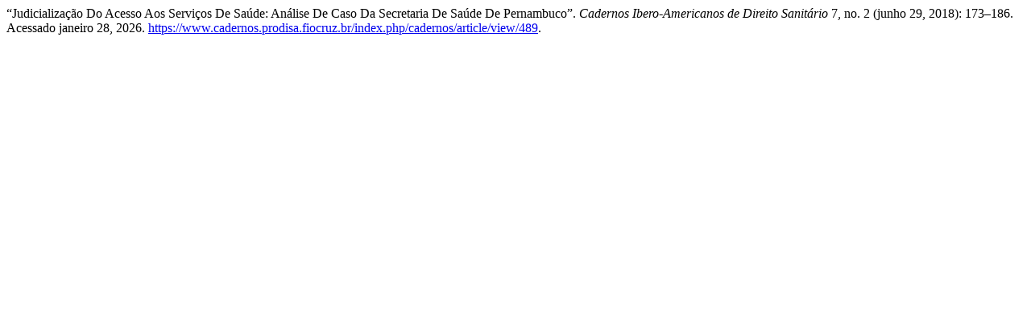

--- FILE ---
content_type: text/html; charset=utf-8
request_url: https://www.cadernos.prodisa.fiocruz.br/index.php/cadernos/citationstylelanguage/get/turabian-fullnote-bibliography?submissionId=489&publicationId=416&issueId=29
body_size: 316
content:
<div class="csl-bib-body">
  <div class="csl-entry">“Judicialização Do Acesso Aos Serviços De Saúde: Análise De Caso Da Secretaria De Saúde De Pernambuco”. <i>Cadernos Ibero-Americanos de Direito Sanitário</i> 7, no. 2 (junho 29, 2018): 173–186. Acessado janeiro 28, 2026. <a href="https://www.cadernos.prodisa.fiocruz.br/index.php/cadernos/article/view/489">https://www.cadernos.prodisa.fiocruz.br/index.php/cadernos/article/view/489</a>.</div>
</div>